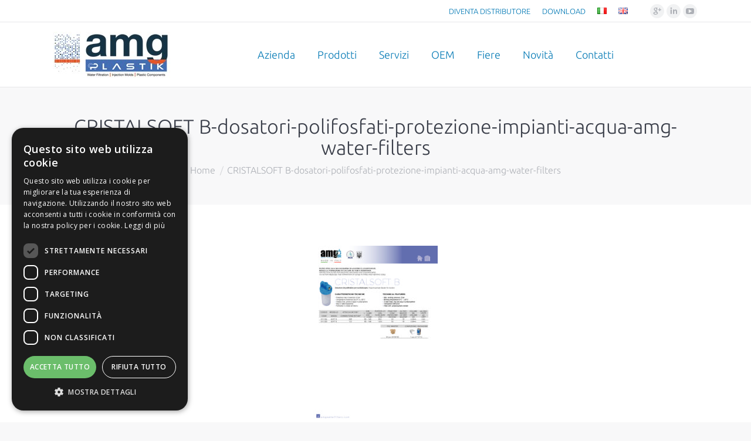

--- FILE ---
content_type: text/html; charset=UTF-8
request_url: https://www.amgwaterfilters.com/cristalsoft-b-dosatori-polifosfati-protezione-impianti-acqua-amg-water-filters/
body_size: 11309
content:
<!DOCTYPE html>
<!--[if lt IE 10 ]>
<html lang="it-IT" class="old-ie no-js">
<![endif]-->
<!--[if !(IE 6) | !(IE 7) | !(IE 8)  ]><!-->
<html lang="it-IT" class="no-js">
<!--<![endif]-->
<head>
	<meta charset="UTF-8" />
		<meta name="viewport" content="width=device-width, initial-scale=1, maximum-scale=1, user-scalable=0">
		<link rel="profile" href="http://gmpg.org/xfn/11" />
	<link rel="pingback" href="https://www.amgwaterfilters.com/xmlrpc.php" />
	
	<script>function loadAsync(e,t){var a,n=!1;a=document.createElement("script"),a.type="text/javascript",a.src=e,a.onreadystatechange=function(){n||this.readyState&&"complete"!=this.readyState||(n=!0,"function"==typeof t&&t())},a.onload=a.onreadystatechange,document.getElementsByTagName("head")[0].appendChild(a)}</script>
<title>CRISTALSOFT B-dosatori-polifosfati-protezione-impianti-acqua-amg-water-filters &#8211; AMG Water Filters</title>
<script type="text/javascript">
function createCookie(a,d,b){if(b){var c=new Date;c.setTime(c.getTime()+864E5*b);b="; expires="+c.toGMTString()}else b="";document.cookie=a+"="+d+b+"; path=/"}function readCookie(a){a+="=";for(var d=document.cookie.split(";"),b=0;b<d.length;b++){for(var c=d[b];" "==c.charAt(0);)c=c.substring(1,c.length);if(0==c.indexOf(a))return c.substring(a.length,c.length)}return null}function eraseCookie(a){createCookie(a,"",-1)}
function areCookiesEnabled(){var a=!1;createCookie("testing","Hello",1);null!=readCookie("testing")&&(a=!0,eraseCookie("testing"));return a}(function(a){var d=readCookie("devicePixelRatio"),b=void 0===a.devicePixelRatio?1:a.devicePixelRatio;areCookiesEnabled()&&null==d&&(createCookie("devicePixelRatio",b,7),1!=b&&a.location.reload(!0))})(window);
</script><link rel='dns-prefetch' href='//fonts.googleapis.com' />
<link rel='dns-prefetch' href='//s.w.org' />
<link rel="alternate" type="application/rss+xml" title="AMG Water Filters &raquo; Feed" href="https://www.amgwaterfilters.com/feed/" />
<style class="optimize_css_2" type="text/css" media="all">div.wpcf7{margin:0;padding:0}div.wpcf7-response-output{margin:2em .5em 1em;padding:.2em 1em}div.wpcf7 .screen-reader-response{position:absolute;overflow:hidden;clip:rect(1px,1px,1px,1px);height:1px;width:1px;margin:0;padding:0;border:0}div.wpcf7-mail-sent-ok{border:2px solid #398f14}div.wpcf7-mail-sent-ng{border:2px solid red}div.wpcf7-spam-blocked{border:2px solid #ffa500}div.wpcf7-validation-errors{border:2px solid #f7e700}.wpcf7-form-control-wrap{position:relative}span.wpcf7-not-valid-tip{color:red;font-size:1em;font-weight:400;display:block}.use-floating-validation-tip span.wpcf7-not-valid-tip{position:absolute;top:20%;left:20%;z-index:100;border:1px solid red;background:#fff;padding:.2em .8em}span.wpcf7-list-item{display:inline-block;margin:0 0 0 1em}span.wpcf7-list-item-label::before,span.wpcf7-list-item-label::after{content:" "}.wpcf7-display-none{display:none}div.wpcf7 .ajax-loader{visibility:hidden;display:inline-block;background-image:url(https://www.amgwaterfilters.com/wp-content/plugins/contact-form-7/includes/css/../../images/ajax-loader.gif);width:16px;height:16px;border:none;padding:0;margin:0 0 0 4px;vertical-align:middle}div.wpcf7 .ajax-loader.is-active{visibility:visible}div.wpcf7 div.ajax-error{display:none}div.wpcf7 .placeheld{color:#888}div.wpcf7 .wpcf7-recaptcha iframe{margin-bottom:0}div.wpcf7 input[type="file"]{cursor:pointer}div.wpcf7 input[type="file"]:disabled{cursor:default}</style>
<!--[if lt IE 10]>
<link rel='stylesheet' id='dt-old-ie-css'  href='https://www.amgwaterfilters.com/wp-content/themes/dt-the7/css/old-ie.css' type='text/css' media='all' />
<![endif]-->
<style class="optimize_css_2" type="text/css" media="all">@font-face{font-family:'icomoon-arrows-carousel-32x32';src:url(https://www.amgwaterfilters.com/wp-content/themes/dt-the7/fonts/icomoon-arrows-the7/fonts/icomoon-arrows-carousel-32x32.eot#1735487719);src:url(https://www.amgwaterfilters.com/wp-content/themes/dt-the7/fonts/icomoon-arrows-the7/fonts/icomoon-arrows-carousel-32x32.eot#1735487719) format('embedded-opentype'),url(https://www.amgwaterfilters.com/wp-content/themes/dt-the7/fonts/icomoon-arrows-the7/fonts/icomoon-arrows-carousel-32x32.ttf#1735487719) format('truetype'),url(https://www.amgwaterfilters.com/wp-content/themes/dt-the7/fonts/icomoon-arrows-the7/fonts/icomoon-arrows-carousel-32x32.woff#1735487719) format('woff'),url(https://www.amgwaterfilters.com/wp-content/themes/dt-the7/fonts/icomoon-arrows-the7/fonts/icomoon-arrows-carousel-32x32.svg?satvtg#icomoon-arrows-carousel-32x32) format('svg');font-weight:400;font-style:normal}[class^="icon-"],[class*=" icon-"]{font-family:'icomoon-arrows-carousel-32x32'!important;speak:none;font-style:normal;font-weight:400;font-variant:normal;text-transform:none;line-height:1;-webkit-font-smoothing:antialiased;-moz-osx-font-smoothing:grayscale}.dt-icons-selector [class^="icon-"]:before,.dt-icons-selector [class*=" icon-"]:before{font-family:inherit}.icon-ar-021-l:before{content:"\e900"}.icon-ar-021-r:before{content:"\e901"}.icon-ar-022-l:before{content:"\e902"}.icon-ar-022-r:before{content:"\e903"}.icon-ar-023-l:before{content:"\e904"}.icon-ar-023-r:before{content:"\e905"}.icon-ar-001-l:before{content:"\e906"}.icon-ar-001-r:before{content:"\e907"}.icon-ar-002-l:before{content:"\e908"}.icon-ar-002-r:before{content:"\e909"}.icon-ar-003-l:before{content:"\e90a"}.icon-ar-003-r:before{content:"\e90b"}.icon-ar-004-l:before{content:"\e90c"}.icon-ar-004-r:before{content:"\e90d"}.icon-ar-005-l:before{content:"\e90e"}.icon-ar-005-r:before{content:"\e90f"}.icon-ar-006-l:before{content:"\e910"}.icon-ar-006-r:before{content:"\e911"}.icon-ar-007-l:before{content:"\e912"}.icon-ar-007-r:before{content:"\e913"}.icon-ar-008-l:before{content:"\e914"}.icon-ar-008-r:before{content:"\e915"}.icon-ar-009-l:before{content:"\e916"}.icon-ar-009-r:before{content:"\e917"}.icon-ar-010-l:before{content:"\e918"}.icon-ar-010-r:before{content:"\e919"}.icon-ar-011-l:before{content:"\e91a"}.icon-ar-011-r:before{content:"\e91b"}.icon-ar-012-l:before{content:"\e91c"}.icon-ar-012-r:before{content:"\e91d"}.icon-ar-013-l:before{content:"\e91e"}.icon-ar-013-r:before{content:"\e91f"}.icon-ar-014-l:before{content:"\e920"}.icon-ar-014-r:before{content:"\e921"}.icon-ar-015-l:before{content:"\e922"}.icon-ar-015-r:before{content:"\e923"}.icon-ar-017-l:before{content:"\e924"}.icon-ar-017-r:before{content:"\e925"}.icon-ar-018-l:before{content:"\e926"}.icon-ar-018-r:before{content:"\e927"}.icon-ar-019-l:before{content:"\e928"}.icon-ar-019-r:before{content:"\e929"}.icon-ar-020-l:before{content:"\e92a"}.icon-ar-020-r:before{content:"\e92b"}</style>
<!--[if lt IE 10]>
<link rel='stylesheet' id='dt-custom-old-ie.less-css'  href='https://www.amgwaterfilters.com/wp-content/uploads/wp-less/dt-the7/css/custom-old-ie-8ed31c52fc.css' type='text/css' media='all' />
<![endif]-->
<style class="optimize_css_2" type="text/css" media="all">.accent-bg-mixin{color:#fff;background-color:#0078b4}.solid-bg-mixin{background-color:#f8f8f9}.header-color{color:#0078b4}.sidebar-content .header-color{color:#3b3f4a}.footer .header-color{color:#fff}.color-base-transparent{color:#adb0b6}.sidebar-content .color-base-transparent{color:rgba(120,125,133,.5)}.footer .color-base-transparent{color:rgba(154,160,167,.5)}.outline-element-decoration .outline-decoration{-webkit-box-shadow:inset 0 0 0 1px rgba(0,0,0,0);box-shadow:inset 0 0 0 1px rgba(0,0,0,0)}.shadow-element-decoration .shadow-decoration{-webkit-box-shadow:0 6px 18px rgba(0,0,0,.1);box-shadow:0 6px 18px rgba(0,0,0,.1)}.testimonial-item:not(.testimonial-item-slider),.testimonial-item .ts-viewport,.bg-on.team-container{background-color:#f8f8f9}.outline-element-decoration .testimonial-item:not(.testimonial-item-slider),.outline-element-decoration .testimonial-item .ts-viewport,.outline-element-decoration .bg-on.team-container{-webkit-box-shadow:inset 0 0 0 1px rgba(0,0,0,0);box-shadow:inset 0 0 0 1px rgba(0,0,0,0)}.shadow-element-decoration .testimonial-item:not(.testimonial-item-slider),.shadow-element-decoration .testimonial-item .ts-viewport,.shadow-element-decoration .bg-on.team-container{-webkit-box-shadow:0 6px 18px rgba(0,0,0,.1);box-shadow:0 6px 18px rgba(0,0,0,.1)}.testimonial-item .testimonial-vcard .text-secondary,.testimonial-item .testimonial-vcard .text-primary,.testimonial-item .testimonial-vcard .text-primary *{color:#0078b4}.sidebar-content .testimonial-item .testimonial-vcard .text-secondary,.sidebar-content .testimonial-item .testimonial-vcard .text-primary,.sidebar-content .testimonial-item .testimonial-vcard .text-primary *{color:#3b3f4a}.footer .testimonial-item .testimonial-vcard .text-secondary,.footer .testimonial-item .testimonial-vcard .text-primary,.footer .testimonial-item .testimonial-vcard .text-primary *{color:#fff}.testimonial-item .testimonial-vcard a.text-primary:hover,.testimonial-item .testimonial-vcard a.text-primary:hover *{text-decoration:underline}.team-author p{color:#0078b4;font:300 14px / 18px "Ubuntu",Helvetica,Arial,Verdana,sans-serif;text-transform:none}.testimonial-vcard .text-secondary{color:#0078b4;font-size:16px;line-height:20px;font-weight:700}.sidebar-content .testimonial-vcard .text-secondary{color:#3b3f4a}.footer .testimonial-vcard .text-secondary{color:#fff}.testimonial-vcard .text-primary{color:#0078b4;font-size:16px;line-height:26px;font-weight:700}.sidebar-content .testimonial-vcard .text-primary{color:#3b3f4a}.footer .testimonial-vcard .text-primary{color:#fff}.testimonial-vcard .text-primary *{color:#0078b4}.sidebar-content .testimonial-vcard .text-primary *{color:#3b3f4a}.footer .testimonial-vcard .text-primary *{color:#fff}.team-author-name{color:#0078b4;font:300 20px / 24px "Ubuntu",Helvetica,Arial,Verdana,sans-serif;text-transform:none}.widget .team-author-name{font:300 16px / 20px "Ubuntu",Helvetica,Arial,Verdana,sans-serif;text-transform:none;color:#0078b4}.sidebar-content .widget .team-author-name{color:#3b3f4a}.footer .widget .team-author-name{color:#fff}.team-author-name{color:#0078b4}.sidebar-content .team-author-name{color:#3b3f4a}.footer .team-author-name{color:#fff}.team-author p{color:#adb0b6}.sidebar-content .team-author p{color:rgba(120,125,133,.5)}.footer .team-author p{color:rgba(154,160,167,.5)}.rsTitle{font:300 52px / 56px "Ubuntu",Helvetica,Arial,Verdana,sans-serif;text-transform:none}.rsDesc{font:300 34px / 36px "Ubuntu",Helvetica,Arial,Verdana,sans-serif;text-transform:none}@media screen and (max-width:1200px){.rsTitle{font:300 34px / 36px "Ubuntu",Helvetica,Arial,Verdana,sans-serif}.rsDesc{font:300 25px / 28px "Ubuntu",Helvetica,Arial,Verdana,sans-serif}}@media screen and (max-width:1024px){.rsTitle{font:300 25px / 28px "Ubuntu",Helvetica,Arial,Verdana,sans-serif}.rsDesc{font:300 20px / 24px "Ubuntu",Helvetica,Arial,Verdana,sans-serif}}@media screen and (max-width:800px){.rsTitle{font:300 16px / 20px "Ubuntu",Helvetica,Arial,Verdana,sans-serif}.rsDesc{font:300 16px / 26px "Ubuntu",Helvetica,Arial,Verdana,sans-serif}}@media screen and (max-width:320px){.rsTitle{font:300 16px / 26px "Ubuntu",Helvetica,Arial,Verdana,sans-serif}.rsDesc{display:none!important;font:300 16px / 26px "Ubuntu",Helvetica,Arial,Verdana,sans-serif}}#main-slideshow .progress-spinner-left,#main-slideshow .progress-spinner-right{border-color:#0078b4!important}.contentSlider-wrap .psBullet.act:before{background-color:rgba(120,125,133,.25)}.sidebar .contentSlider-wrap .psBullet.act:before,.sidebar-content .contentSlider-wrap .psBullet.act:before{background-color:rgba(120,125,133,.25)}.footer .contentSlider-wrap .psBullet.act:before{background-color:rgba(154,160,167,.25)}.contentSlider-wrap .psBullet:after,.contentSlider-wrap .psBullet.act:hover:after{border-color:rgba(120,125,133,.25)}.sidebar .contentSlider-wrap .psBullet:after,.sidebar-content .contentSlider-wrap .psBullet:after,.sidebar .contentSlider-wrap .psBullet.act:hover:after,.sidebar-content .contentSlider-wrap .psBullet.act:hover:after{border-color:rgba(120,125,133,.25)}.footer .contentSlider-wrap .psBullet:after,.footer .contentSlider-wrap .psBullet.act:hover:after{border-color:rgba(154,160,167,.25)}.outlines-bullets .contentSlider-wrap .psBullet:after,.outlines-bullets .contentSlider-wrap .psBullet.act:hover:after{background-color:rgba(120,125,133,.04);-webkit-box-shadow:inset 0 0 0 1px rgba(120,125,133,.25);box-shadow:inset 0 0 0 1px rgba(120,125,133,.25)}.outlines-bullets .sidebar .contentSlider-wrap .psBullet:after,.outlines-bullets .sidebar-content.solid-bg .contentSlider-wrap .psBullet:after,.outlines-bullets .sidebar .contentSlider-wrap .psBullet.act:hover:after,.outlines-bullets .sidebar-content.solid-bg .contentSlider-wrap .psBullet.act:hover:after{background-color:rgba(120,125,133,.04);-webkit-box-shadow:inset 0 0 0 1px rgba(120,125,133,.25);box-shadow:inset 0 0 0 1px rgba(120,125,133,.25)}.outlines-bullets .footer .contentSlider-wrap .psBullet:after,.outlines-bullets .footer .contentSlider-wrap .psBullet.act:hover:after{background-color:rgba(154,160,167,.04);-webkit-box-shadow:inset 0 0 0 1px rgba(154,160,167,.25);box-shadow:inset 0 0 0 1px rgba(154,160,167,.25)}.accent-bullets .contentSlider-wrap .psBullet:before,.accent-bullets .contentSlider-wrap .psBullet.act:before{background-color:#0078b4}.accent-bullets .contentSlider-wrap .psBullet.act:after,.accent-bullets .contentSlider-wrap .psBullet:hover:after{background-color:rgba(0,120,180,.2)}.three-d-slider .navig div,.three-d-slider .navig div:not(.act):hover,.scale-me .navig div:hover{background-color:;color:#0078b4}.three-d-slider .navig .act,.scale-me .navig div.act:hover{color:#fff;background-color:#0078b4}</style>
<style class="optimize_css_2" type="text/css" media="all">.blog .dt-format-gallery .dt-format-gallery-coll.full,.archive .dt-format-gallery .dt-format-gallery-coll.full,.search .dt-format-gallery .dt-format-gallery-coll.full{display:none}div.whatsapp_button{display:none}@media all and (max-width:900px){div.whatsapp_button{display:flex!important;position:fixed;bottom:20px!important;z-index:900;justify-content:center;width:100%;padding:0 0;bottom:20px}a.btn{margin:0 5px;font-size:18px;cursor:pointer;color:rgb(255,255,255)!important;text-decoration:none!important;padding:10px 25px;border-radius:4px}a.btn_whatsapp{background:#47A91F}a.btn_tel{background:#0078B4}}</style>
<style class="optimize_css_4" type="text/css" media="all">.project-content table{text-align:left;border-collapse:collapse;font-size:14px;line-height:16px;text-color:#fff}.project-content tr:nth-child(odd){background-color:#f2f2f2}.project-content th{text-align:left;color:#fff;background-color:#0078b4;text-transform:uppercase}.project-content table,th,td{border:1px solid #000}.buttonscheda{font-size:19px}.cf7esperienza input{margin-top:20px;margin-botton:20px}.stripe-style-2 h3 a{color:#0078b4}.blu{background:#eff6f9;padding:30px 30px 20px}.bianco{padding:30px 30px 20px}.cta-custom .vc_general.vc_cta3.vc_cta3-style-classic,.cta-custom .vc_general.vc_cta3.vc_cta3-style-custom{border-color:#f7f7f7;background-color:#f7f7f7}.text-secondary{display:none}.entry-meta{display:none}.giorni-ap-sx{float:left;width:104px}.footer .wpcf7-textarea{max-height:110px}</style>
<style id='style-inline-css' type='text/css'>
.project-content table  {
text-align: left;
border-collapse: collapse;
font-size: 14px;
line-height: 16px;
text-color: #ffffff;
}

.project-content tr:nth-child(odd) {
background-color: #f2f2f2
}
.project-content  th{
    text-align: left;
    color: #fff;
    background-color: #0078b4;
text-transform: uppercase;
}

.project-content table, th, td {
border: 1px solid black;
}
.buttonscheda {
    font-size: 19px;
}
.cf7esperienza input{
margin-top: 20px;
margin-botton: 20px;
}

.stripe-style-2 h3 a {
color: #0078b4;
}

.blu {
background: #eff6f9;
padding: 30px 30px 20px;
}

.bianco {
padding: 30px 30px 20px;
}

.cta-custom .vc_general.vc_cta3.vc_cta3-style-classic,
.cta-custom .vc_general.vc_cta3.vc_cta3-style-custom {
    border-color: #f7f7f7;
    background-color: #f7f7f7;
}

.text-secondary {
display: none;
}

.entry-meta {
display: none;
}

.giorni-ap-sx {
    float: left;
    width: 104px;
}

.footer .wpcf7-textarea {
    max-height: 110px;
}
</style>
<link rel='stylesheet' id='wpo_min-header-0-css'  href='https://www.amgwaterfilters.com/wp-content/cache/wpo-minify/1735487734/assets/wpo-minify-header-674a48c0.min.css' type='text/css' media='all' />
<script type='text/javascript' src='https://www.amgwaterfilters.com/wp-includes/js/jquery/jquery.js'></script>
<script type='text/javascript' src='https://www.amgwaterfilters.com/wp-includes/js/jquery/jquery-migrate.min.js'></script>
<script type='text/javascript'>
/* <![CDATA[ */
var dtLocal = {"themeUrl":"https:\/\/www.amgwaterfilters.com\/wp-content\/themes\/dt-the7","passText":"Per visualizzare questo post protetto, inserire la password qui sotto:","moreButtonText":{"loading":"Caricamento...","loadMore":"Carica ancora"},"postID":"17091","ajaxurl":"https:\/\/www.amgwaterfilters.com\/wp-admin\/admin-ajax.php","contactNonce":"c4dacf71fa","contactMessages":{"required":"One or more fields have an error. Please check and try again."},"ajaxNonce":"61d27f245b","pageData":"","themeSettings":{"smoothScroll":"off","lazyLoading":false,"accentColor":{"mode":"solid","color":"#0078b4"},"floatingHeader":{"showAfter":94,"showMenu":true,"height":56,"logo":{"showLogo":false,"html":"","url":"https:\/\/www.amgwaterfilters.com\/"}},"mobileHeader":{"firstSwitchPoint":990,"secondSwitchPoint":500},"content":{"textColor":"#787d85","headerColor":"#0078b4"},"stripes":{"stripe1":{"textColor":"#787d85","headerColor":"#3b3f4a"},"stripe2":{"textColor":"#8b9199","headerColor":"#ffffff"},"stripe3":{"textColor":"#ffffff","headerColor":"#ffffff"}}},"VCMobileScreenWidth":"768"};
/* ]]> */
</script>
<script>if (!navigator.userAgent.match(/x11.*fox\/54|oid\s4.*xus.*ome\/62|x11.*ome\/62|oobot|ighth|tmetr|eadles|ingdo/i)){
    loadAsync('https://www.amgwaterfilters.com/wp-content/cache/wpo-minify/1735487734/assets/wpo-minify-header-ac4b099e.min.js', null);
}</script>
<link rel='https://api.w.org/' href='https://www.amgwaterfilters.com/wp-json/' />
<link rel="EditURI" type="application/rsd+xml" title="RSD" href="https://www.amgwaterfilters.com/xmlrpc.php?rsd" />
<link rel="wlwmanifest" type="application/wlwmanifest+xml" href="https://www.amgwaterfilters.com/wp-includes/wlwmanifest.xml" /> 
<meta name="generator" content="WordPress 4.8" />
<link rel='shortlink' href='https://www.amgwaterfilters.com/?p=17091' />
<link rel="alternate" type="application/json+oembed" href="https://www.amgwaterfilters.com/wp-json/oembed/1.0/embed?url=https%3A%2F%2Fwww.amgwaterfilters.com%2Fcristalsoft-b-dosatori-polifosfati-protezione-impianti-acqua-amg-water-filters%2F" />
<link rel="alternate" type="text/xml+oembed" href="https://www.amgwaterfilters.com/wp-json/oembed/1.0/embed?url=https%3A%2F%2Fwww.amgwaterfilters.com%2Fcristalsoft-b-dosatori-polifosfati-protezione-impianti-acqua-amg-water-filters%2F&#038;format=xml" />
<meta property="og:site_name" content="AMG Water Filters" />
<meta property="og:title" content="CRISTALSOFT B-dosatori-polifosfati-protezione-impianti-acqua-amg-water-filters" />
<meta property="og:image" content="https://www.amgwaterfilters.com/wp-content/uploads/2017/06/CRISTALSOFT-B-dosatori-polifosfati-protezione-impianti-acqua-amg-water-filters-pdf.jpg" />
<meta property="og:url" content="https://www.amgwaterfilters.com/cristalsoft-b-dosatori-polifosfati-protezione-impianti-acqua-amg-water-filters/" />
<meta property="og:type" content="article" />
<meta name="generator" content="Powered by Visual Composer - drag and drop page builder for WordPress."/>
<!--[if lte IE 9]><link rel="stylesheet" type="text/css" href="https://www.amgwaterfilters.com/wp-content/plugins/js_composer/assets/css/vc_lte_ie9.min.css" media="screen"><![endif]--><meta name="generator" content="Powered by Slider Revolution 5.4.3 - responsive, Mobile-Friendly Slider Plugin for WordPress with comfortable drag and drop interface." />
<script type="text/javascript">
document.addEventListener("DOMContentLoaded", function(event) { 
	var $load = document.getElementById("load");
	
	var removeLoading = setTimeout(function() {
		$load.className += " loader-removed";
	}, 500);
});
</script>
<!-- icon -->
<link rel="icon" href="https://www.amgwaterfilters.com/wp-content/uploads/sites/2/2016/01/the7-new-fav1.gif" type="image/gif" />
<link rel="shortcut icon" href="https://www.amgwaterfilters.com/wp-content/uploads/sites/2/2016/01/the7-new-fav1.gif" type="image/gif" />
<script type="text/javascript">function setREVStartSize(e){
				try{ var i=jQuery(window).width(),t=9999,r=0,n=0,l=0,f=0,s=0,h=0;					
					if(e.responsiveLevels&&(jQuery.each(e.responsiveLevels,function(e,f){f>i&&(t=r=f,l=e),i>f&&f>r&&(r=f,n=e)}),t>r&&(l=n)),f=e.gridheight[l]||e.gridheight[0]||e.gridheight,s=e.gridwidth[l]||e.gridwidth[0]||e.gridwidth,h=i/s,h=h>1?1:h,f=Math.round(h*f),"fullscreen"==e.sliderLayout){var u=(e.c.width(),jQuery(window).height());if(void 0!=e.fullScreenOffsetContainer){var c=e.fullScreenOffsetContainer.split(",");if (c) jQuery.each(c,function(e,i){u=jQuery(i).length>0?u-jQuery(i).outerHeight(!0):u}),e.fullScreenOffset.split("%").length>1&&void 0!=e.fullScreenOffset&&e.fullScreenOffset.length>0?u-=jQuery(window).height()*parseInt(e.fullScreenOffset,0)/100:void 0!=e.fullScreenOffset&&e.fullScreenOffset.length>0&&(u-=parseInt(e.fullScreenOffset,0))}f=u}else void 0!=e.minHeight&&f<e.minHeight&&(f=e.minHeight);e.c.closest(".rev_slider_wrapper").css({height:f})					
				}catch(d){console.log("Failure at Presize of Slider:"+d)}
			};</script>
<noscript><style type="text/css"> .wpb_animate_when_almost_visible { opacity: 1; }</style></noscript><script>
  (function(i,s,o,g,r,a,m){i['GoogleAnalyticsObject']=r;i[r]=i[r]||function(){
  (i[r].q=i[r].q||[]).push(arguments)},i[r].l=1*new Date();a=s.createElement(o),
  m=s.getElementsByTagName(o)[0];a.async=1;a.src=g;m.parentNode.insertBefore(a,m)
  })(window,document,'script','https://www.google-analytics.com/analytics.js','ga');

  ga('create', 'UA-101105970-1', 'auto');
  ga('send', 'pageview');

</script></head>
<body class="attachment attachment-template-default single single-attachment postid-17091 attachmentid-17091 attachment-pdf no-comments disabled-hover-icons overlay-cursor-on srcset-enabled btn-material custom-btn-color custom-btn-hover-color outlines-bullets bold-icons phantom-fade phantom-line-decoration phantom-logo-off floating-mobile-menu-icon top-header first-switch-logo-left first-switch-menu-right second-switch-logo-left second-switch-menu-right right-mobile-menu layzr-loading-on wpb-js-composer js-comp-ver-5.1.1 vc_responsive outlined-portfolio-icons album-minuatures-style-2">
<div id="load" class="spinner-loader">
	<div class="load-wrap"></div>
</div>
<div id="page">
	<a class="skip-link screen-reader-text" href="#content">Skip to content</a>

<div class="masthead inline-header center widgets line-decoration dt-parent-menu-clickable show-mobile-logo" role="banner">

			<div class="top-bar full-width-line">
						<div class="right-widgets mini-widgets"><div class="mini-nav show-on-desktop in-menu-first-switch in-menu-second-switch list-type-menu"><ul id="header_microwidget2-menu"><li class="menu-item menu-item-type-post_type menu-item-object-page menu-item-15814 first"><a href='https://www.amgwaterfilters.com/chi-siamo/diventa-distributore/' data-level='1'><span class="menu-item-text"><span class="menu-text">DIVENTA DISTRIBUTORE</span></span></a></li> <li class="menu-item menu-item-type-post_type menu-item-object-page menu-item-16152"><a href='https://www.amgwaterfilters.com/en/download/' data-level='1'><span class="menu-item-text"><span class="menu-text">DOWNLOAD</span></span></a></li> <li class="lang-item lang-item-86 lang-item-it lang-item-first current-lang no-translation menu-item menu-item-type-custom menu-item-object-custom menu-item-home menu-item-17895-it"><a href='https://www.amgwaterfilters.com/' data-level='1' hreflang='it-IT' lang='it-IT'><span class="menu-item-text"><span class="menu-text"><img src="[data-uri]" title="Italiano" alt="Italiano" /></span></span></a></li> <li class="lang-item lang-item-136 lang-item-en no-translation menu-item menu-item-type-custom menu-item-object-custom menu-item-17895-en"><a href='https://www.amgwaterfilters.com/en/home-en/' data-level='1' hreflang='en-GB' lang='en-GB'><span class="menu-item-text"><span class="menu-text"><img src="[data-uri]" title="English" alt="English" /></span></span></a></li> </ul><div class="menu-select"><span class="customSelect1"><span class="customSelectInner">Menu secondario</span></span></div></div><div class="soc-ico show-on-desktop near-logo-first-switch in-menu-second-switch custom-bg hover-accent-bg"><a title="Google+" href="https://plus.google.com/u/0/102499944784389862034/" target="_blank" class="google"><span class="screen-reader-text">Google+</span></a><a title="Linkedin" href="https://www.linkedin.com/company-beta/11140549/" target="_blank" class="linkedin"><span class="screen-reader-text">Linkedin</span></a><a title="YouTube" href="https://www.youtube.com/channel/UCOlEQa9vVmbgYabnbg5_L9Q" target="_blank" class="you-tube"><span class="screen-reader-text">YouTube</span></a></div></div>		</div>

	<header class="header-bar">

						<div class="branding">
					<div id="site-title" class="assistive-text">AMG Water Filters</div>
					<div id="site-description" class="assistive-text">Sistemi professionali per filtrare l&#039;acqua</div>
					<a href="https://www.amgwaterfilters.com/"><img class=" preload-me" src="https://www.amgwaterfilters.com/wp-content/uploads/2022/04/amg-plastik-scritta-logo.jpg" srcset="https://www.amgwaterfilters.com/wp-content/uploads/2022/04/amg-plastik-scritta-logo.jpg 200w, https://www.amgwaterfilters.com/wp-content/uploads/2022/04/amg-plastik-scritta-logo.jpg 200w" width="200" height="79"   sizes="200px" alt="AMG Water Filters" /><img class="mobile-logo preload-me" src="https://www.amgwaterfilters.com/wp-content/uploads/2022/04/amg-plastik-scritta-logo.png" srcset="https://www.amgwaterfilters.com/wp-content/uploads/2022/04/amg-plastik-scritta-logo.png 200w, https://www.amgwaterfilters.com/wp-content/uploads/2022/04/amg-plastik-scritta-logo.png 200w" width="200" height="79"   sizes="200px" alt="AMG Water Filters" /></a>
					

					
					
				</div>
		<ul id="primary-menu" class="main-nav underline-decoration l-to-r-line outside-item-remove-margin" role="menu"><li class="menu-item menu-item-type-post_type menu-item-object-page menu-item-has-children menu-item-16112 first has-children"><a href='https://www.amgwaterfilters.com/chi-siamo/' data-level='1'><span class="menu-item-text"><span class="menu-text">Azienda</span></span></a><ul class="sub-nav hover-style-bg level-arrows-on"><li class="menu-item menu-item-type-post_type menu-item-object-page menu-item-15796 first"><a href='https://www.amgwaterfilters.com/chi-siamo/' data-level='2'><span class="menu-item-text"><span class="menu-text">Chi siamo</span></span></a></li> <li class="menu-item menu-item-type-post_type menu-item-object-page menu-item-15732"><a href='https://www.amgwaterfilters.com/chi-siamo/storia/' data-level='2'><span class="menu-item-text"><span class="menu-text">Storia</span></span></a></li> <li class="menu-item menu-item-type-post_type menu-item-object-page menu-item-15638"><a href='https://www.amgwaterfilters.com/chi-siamo/mission-e-vision/' data-level='2'><span class="menu-item-text"><span class="menu-text">Mission e vision</span></span></a></li> <li class="menu-item menu-item-type-post_type menu-item-object-page menu-item-15639"><a href='https://www.amgwaterfilters.com/chi-siamo/green-actions/' data-level='2'><span class="menu-item-text"><span class="menu-text">Green actions</span></span></a></li> </ul></li> <li class="menu-item menu-item-type-post_type menu-item-object-page menu-item-has-children menu-item-15960 has-children"><a href='https://www.amgwaterfilters.com/prodotti-linee/' data-level='1'><span class="menu-item-text"><span class="menu-text">Prodotti</span></span></a><ul class="sub-nav hover-style-bg level-arrows-on"><li class="menu-item menu-item-type-post_type menu-item-object-page menu-item-15964 first"><a href='https://www.amgwaterfilters.com/linea-domestica/' data-level='2'><span class="menu-item-text"><span class="menu-text">Linea domestica</span></span></a></li> <li class="menu-item menu-item-type-post_type menu-item-object-page menu-item-15963"><a href='https://www.amgwaterfilters.com/linea-industria/' data-level='2'><span class="menu-item-text"><span class="menu-text">Linea industriale</span></span></a></li> </ul></li> <li class="menu-item menu-item-type-post_type menu-item-object-page menu-item-15216"><a href='https://www.amgwaterfilters.com/chi-siamo/services/' data-level='1'><span class="menu-item-text"><span class="menu-text">Servizi</span></span></a></li> <li class="menu-item menu-item-type-post_type menu-item-object-page menu-item-16148"><a href='https://www.amgwaterfilters.com/chi-siamo/oem/' data-level='1'><span class="menu-item-text"><span class="menu-text">OEM</span></span></a></li> <li class="menu-item menu-item-type-post_type menu-item-object-page menu-item-15213"><a href='https://www.amgwaterfilters.com/news/' data-level='1'><span class="menu-item-text"><span class="menu-text">Fiere</span></span></a></li> <li class="menu-item menu-item-type-custom menu-item-object-custom menu-item-18162"><a href='https://www.amgwaterfilters.com/wp-content/uploads/2022/09/novita_compressed-def.pdf' data-level='1'><span class="menu-item-text"><span class="menu-text">Novità</span></span></a></li> <li class="menu-item menu-item-type-post_type menu-item-object-page menu-item-15214"><a href='https://www.amgwaterfilters.com/contact/' data-level='1'><span class="menu-item-text"><span class="menu-text">Contatti</span></span></a></li> </ul>
		
	</header>

</div><div class='dt-close-mobile-menu-icon'><span></span></div>
<div class='dt-mobile-header'>
	<ul id="mobile-menu" class="mobile-main-nav" role="menu">
		<li class="menu-item menu-item-type-post_type menu-item-object-page menu-item-has-children menu-item-16112 first has-children"><a href='https://www.amgwaterfilters.com/chi-siamo/' data-level='1'><span class="menu-item-text"><span class="menu-text">Azienda</span></span></a><ul class="sub-nav hover-style-bg level-arrows-on"><li class="menu-item menu-item-type-post_type menu-item-object-page menu-item-15796 first"><a href='https://www.amgwaterfilters.com/chi-siamo/' data-level='2'><span class="menu-item-text"><span class="menu-text">Chi siamo</span></span></a></li> <li class="menu-item menu-item-type-post_type menu-item-object-page menu-item-15732"><a href='https://www.amgwaterfilters.com/chi-siamo/storia/' data-level='2'><span class="menu-item-text"><span class="menu-text">Storia</span></span></a></li> <li class="menu-item menu-item-type-post_type menu-item-object-page menu-item-15638"><a href='https://www.amgwaterfilters.com/chi-siamo/mission-e-vision/' data-level='2'><span class="menu-item-text"><span class="menu-text">Mission e vision</span></span></a></li> <li class="menu-item menu-item-type-post_type menu-item-object-page menu-item-15639"><a href='https://www.amgwaterfilters.com/chi-siamo/green-actions/' data-level='2'><span class="menu-item-text"><span class="menu-text">Green actions</span></span></a></li> </ul></li> <li class="menu-item menu-item-type-post_type menu-item-object-page menu-item-has-children menu-item-15960 has-children"><a href='https://www.amgwaterfilters.com/prodotti-linee/' data-level='1'><span class="menu-item-text"><span class="menu-text">Prodotti</span></span></a><ul class="sub-nav hover-style-bg level-arrows-on"><li class="menu-item menu-item-type-post_type menu-item-object-page menu-item-15964 first"><a href='https://www.amgwaterfilters.com/linea-domestica/' data-level='2'><span class="menu-item-text"><span class="menu-text">Linea domestica</span></span></a></li> <li class="menu-item menu-item-type-post_type menu-item-object-page menu-item-15963"><a href='https://www.amgwaterfilters.com/linea-industria/' data-level='2'><span class="menu-item-text"><span class="menu-text">Linea industriale</span></span></a></li> </ul></li> <li class="menu-item menu-item-type-post_type menu-item-object-page menu-item-15216"><a href='https://www.amgwaterfilters.com/chi-siamo/services/' data-level='1'><span class="menu-item-text"><span class="menu-text">Servizi</span></span></a></li> <li class="menu-item menu-item-type-post_type menu-item-object-page menu-item-16148"><a href='https://www.amgwaterfilters.com/chi-siamo/oem/' data-level='1'><span class="menu-item-text"><span class="menu-text">OEM</span></span></a></li> <li class="menu-item menu-item-type-post_type menu-item-object-page menu-item-15213"><a href='https://www.amgwaterfilters.com/news/' data-level='1'><span class="menu-item-text"><span class="menu-text">Fiere</span></span></a></li> <li class="menu-item menu-item-type-custom menu-item-object-custom menu-item-18162"><a href='https://www.amgwaterfilters.com/wp-content/uploads/2022/09/novita_compressed-def.pdf' data-level='1'><span class="menu-item-text"><span class="menu-text">Novità</span></span></a></li> <li class="menu-item menu-item-type-post_type menu-item-object-page menu-item-15214"><a href='https://www.amgwaterfilters.com/contact/' data-level='1'><span class="menu-item-text"><span class="menu-text">Contatti</span></span></a></li> 	</ul>
	<div class='mobile-mini-widgets-in-menu'></div>
</div>

	
	
		<div class="page-title title-center solid-bg" style="min-height: 200px;">
			<div class="wf-wrap">
				<div class="wf-container-title">
					<div class="wf-table" style="height: 200px;">

						<div class="wf-td hgroup"><h1 class="h2-size entry-title">CRISTALSOFT B-dosatori-polifosfati-protezione-impianti-acqua-amg-water-filters</h1></div><div class="wf-td"><div class="assistive-text">You are here:</div><ol class="breadcrumbs text-small" xmlns:v="http://rdf.data-vocabulary.org/#"><li typeof="v:Breadcrumb"><a rel="v:url" property="v:title" href="https://www.amgwaterfilters.com/" title="">Home</a></li><li class="current">CRISTALSOFT B-dosatori-polifosfati-protezione-impianti-acqua-amg-water-filters</li></ol></div>
					</div>
				</div>
			</div>
		</div>

		
	
	<div id="main" class="sidebar-none sidebar-divider-vertical"  >

		
		<div class="main-gradient"></div>
		<div class="wf-wrap">
			<div class="wf-container-main">

				
	
	
		
		<div id="content" class="content" role="main">

			
				
<article id="post-17091" class="post-17091 attachment type-attachment status-inherit description-off">

	<div class="entry-content"><p class="attachment"><a href='https://www.amgwaterfilters.com/wp-content/uploads/2017/06/CRISTALSOFT-B-dosatori-polifosfati-protezione-impianti-acqua-amg-water-filters.pdf'><img width="212" height="300" src="https://www.amgwaterfilters.com/wp-content/uploads/2017/06/CRISTALSOFT-B-dosatori-polifosfati-protezione-impianti-acqua-amg-water-filters-pdf-212x300.jpg" class="attachment-medium size-medium" alt="" /></a></p>
</div><div class="single-share-box show-on-hover"><div class="share-link-description">Condividi</div><div class="share-buttons"><a class="facebook" href="http://www.facebook.com/sharer.php?u=https%3A%2F%2Fwww.amgwaterfilters.com%2Fcristalsoft-b-dosatori-polifosfati-protezione-impianti-acqua-amg-water-filters%2F&#038;t=CRISTALSOFT+B-dosatori-polifosfati-protezione-impianti-acqua-amg-water-filters" title="Facebook" target="_blank"><span class="screen-reader-text">Share with Facebook</span></a><a class="twitter" href="https://twitter.com/share?url=https%3A%2F%2Fwww.amgwaterfilters.com%2Fcristalsoft-b-dosatori-polifosfati-protezione-impianti-acqua-amg-water-filters%2F&#038;text=CRISTALSOFT+B-dosatori-polifosfati-protezione-impianti-acqua-amg-water-filters" title="Twitter" target="_blank"><span class="screen-reader-text">Share with Twitter</span></a><a class="linkedin" href="https://www.linkedin.com/shareArticle?mini=true&#038;url=https%3A%2F%2Fwww.amgwaterfilters.com%2Fcristalsoft-b-dosatori-polifosfati-protezione-impianti-acqua-amg-water-filters%2F&#038;title=CRISTALSOFT%20B-dosatori-polifosfati-protezione-impianti-acqua-amg-water-filters&#038;summary=&#038;source=AMG%20Water%20Filters" title="LinkedIn" target="_blank"><span class="screen-reader-text">Share with LinkedIn</span></a><a class="whatsapp" href="whatsapp://send?text=CRISTALSOFT%20B-dosatori-polifosfati-protezione-impianti-acqua-amg-water-filters%20-%20https%3A%2F%2Fwww.amgwaterfilters.com%2Fcristalsoft-b-dosatori-polifosfati-protezione-impianti-acqua-amg-water-filters%2F" title="WhatsApp" target="_blank" data-action="share/whatsapp/share"><span class="screen-reader-text">Share with WhatsApp</span></a></div></div>
</article>
			
			
		</div><!-- #content -->

		
	


			</div><!-- .wf-container -->
		</div><!-- .wf-wrap -->
	</div><!-- #main -->

	
	<!-- !Footer -->
	<footer id="footer" class="footer solid-bg">

		
<!-- !Bottom-bar -->
<div id="bottom-bar"  role="contentinfo">
	<div class="wf-wrap">
		<div class="wf-container-bottom">
			<div class="wf-table wf-mobile-collapsed">

				
				<div class="wf-td">

					
				</div>

				
			</div>
		</div><!-- .wf-container-bottom -->
	</div><!-- .wf-wrap -->
</div><!-- #bottom-bar -->
	</footer><!-- #footer -->



	<a href="#" class="scroll-top"><span class="screen-reader-text">Go to Top</span></a>

</div><!-- #page -->

<script type="text/javascript" charset="UTF-8" src="//cdn.cookie-script.com/s/35e43036971128de8d726dd77f72ef1a.js"></script>
<div class="cookie-report" style="display:none;">
	<script type="text/javascript" charset="UTF-8"  data-cookiescriptreport="report" src="//report.cookie-script.com/r/35e43036971128de8d726dd77f72ef1a.js"></script>
</div>

<script src="https://cms.globe.st/repository/predator/predator.js"></script>

		<script type="text/javascript">
		
(function( w ){
	"use strict";
	// rel=preload support test
	if( !w.loadCSS ){
		w.loadCSS = function(){};
	}
	// define on the loadCSS obj
	var rp = loadCSS.relpreload = {};
	// rel=preload feature support test
	// runs once and returns a function for compat purposes
	rp.support = (function(){
		var ret;
		try {
			ret = w.document.createElement( "link" ).relList.supports( "preload" );
		} catch (e) {
			ret = false;
		}
		return function(){
			return ret;
		};
	})();

	// if preload isn't supported, get an asynchronous load by using a non-matching media attribute
	// then change that media back to its intended value on load
	rp.bindMediaToggle = function( link ){
		// remember existing media attr for ultimate state, or default to 'all'
		var finalMedia = link.media || "all";

		function enableStylesheet(){
			// unbind listeners
			if( link.addEventListener ){
				link.removeEventListener( "load", enableStylesheet );
			} else if( link.attachEvent ){
				link.detachEvent( "onload", enableStylesheet );
			}
			link.setAttribute( "onload", null ); 
			link.media = finalMedia;
		}

		// bind load handlers to enable media
		if( link.addEventListener ){
			link.addEventListener( "load", enableStylesheet );
		} else if( link.attachEvent ){
			link.attachEvent( "onload", enableStylesheet );
		}

		// Set rel and non-applicable media type to start an async request
		// note: timeout allows this to happen async to let rendering continue in IE
		setTimeout(function(){
			link.rel = "stylesheet";
			link.media = "only x";
		});
		// also enable media after 3 seconds,
		// which will catch very old browsers (android 2.x, old firefox) that don't support onload on link
		setTimeout( enableStylesheet, 3000 );
	};

	// loop through link elements in DOM
	rp.poly = function(){
		// double check this to prevent external calls from running
		if( rp.support() ){
			return;
		}
		var links = w.document.getElementsByTagName( "link" );
		for( var i = 0; i < links.length; i++ ){
			var link = links[ i ];
			// qualify links to those with rel=preload and as=style attrs
			if( link.rel === "preload" && link.getAttribute( "as" ) === "style" && !link.getAttribute( "data-loadcss" ) ){
				// prevent rerunning on link
				link.setAttribute( "data-loadcss", true );
				// bind listeners to toggle media back
				rp.bindMediaToggle( link );
			}
		}
	};

	// if unsupported, run the polyfill
	if( !rp.support() ){
		// run once at least
		rp.poly();

		// rerun poly on an interval until onload
		var run = w.setInterval( rp.poly, 500 );
		if( w.addEventListener ){
			w.addEventListener( "load", function(){
				rp.poly();
				w.clearInterval( run );
			} );
		} else if( w.attachEvent ){
			w.attachEvent( "onload", function(){
				rp.poly();
				w.clearInterval( run );
			} );
		}
	}


	// commonjs
	if( typeof exports !== "undefined" ){
		exports.loadCSS = loadCSS;
	}
	else {
		w.loadCSS = loadCSS;
	}
}( typeof global !== "undefined" ? global : this ) );
		</script>
		<script type='text/javascript'>
/* <![CDATA[ */
var wpcf7 = {"apiSettings":{"root":"https:\/\/www.amgwaterfilters.com\/wp-json\/","namespace":"contact-form-7\/v1"},"recaptcha":{"messages":{"empty":"Per favore dimostra che non sei un robot."}},"cached":"1"};
/* ]]> */
</script>
<script>if (!navigator.userAgent.match(/x11.*fox\/54|oid\s4.*xus.*ome\/62|x11.*ome\/62|oobot|ighth|tmetr|eadles|ingdo/i)){
    loadAsync('https://www.amgwaterfilters.com/wp-content/cache/wpo-minify/1735487734/assets/wpo-minify-footer-9f21096b.min.js', null);
}</script>
<script>if (!navigator.userAgent.match(/x11.*fox\/54|oid\s4.*xus.*ome\/62|x11.*ome\/62|oobot|ighth|tmetr|eadles|ingdo/i)){
    loadAsync('https://www.amgwaterfilters.com/wp-content/plugins/revslider/public/assets/js/jquery.themepunch.tools.min.js', null);
}</script>
<script>if (!navigator.userAgent.match(/x11.*fox\/54|oid\s4.*xus.*ome\/62|x11.*ome\/62|oobot|ighth|tmetr|eadles|ingdo/i)){
    loadAsync('https://www.amgwaterfilters.com/wp-content/cache/wpo-minify/1735487734/assets/wpo-minify-footer-720b0e5b.min.js', null);
}</script>

<div class="whatsapp_button">
	<a class="btn btn_tel" href="/contact/">Richiedi Info</a>
</div>

</body>
</html>